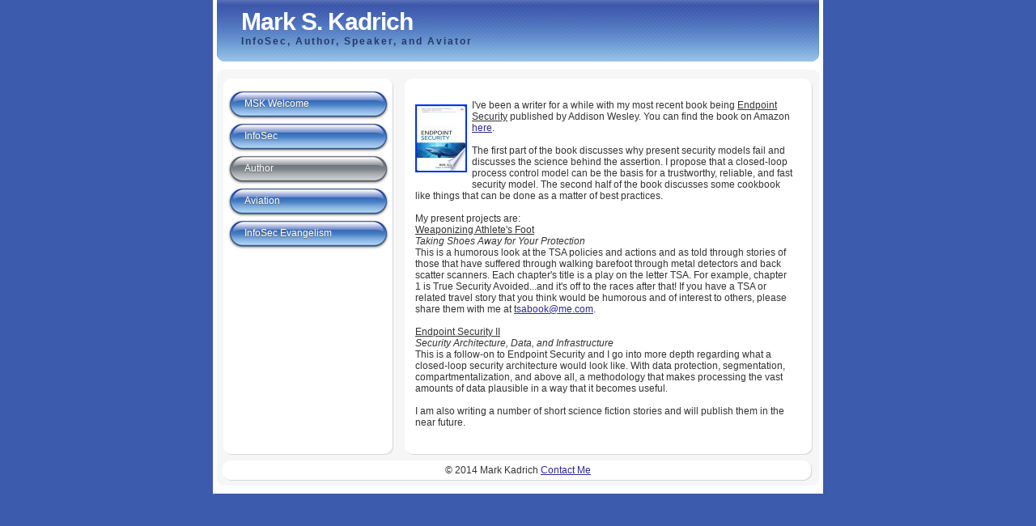

--- FILE ---
content_type: text/html
request_url: http://markkadrich.com/styled-2/index.html
body_size: 1999
content:
<!DOCTYPE html PUBLIC "-//W3C//DTD XHTML 1.0 Strict//EN" "http://www.w3.org/TR/xhtml1/DTD/xhtml1-strict.dtd">
<html xmlns="http://www.w3.org/1999/xhtml">
	<head>
		
<meta http-equiv="Content-Type" content="text/html; charset=utf-8" />
		<meta name="robots" content="index, follow" />
		<meta name="generator" content="RapidWeaver" />
		
		<title>Author | Mark S. Kadrich</title>
		<link rel="stylesheet" type="text/css" media="screen" href="../rw_common/themes/smartbusiness/styles.css"  />
		<link rel="stylesheet" type="text/css" media="print" href="../rw_common/themes/smartbusiness/print.css"  />
		<link rel="stylesheet" type="text/css" media="handheld" href="../rw_common/themes/smartbusiness/handheld.css"  />
		<!--[if IE 6]><link rel="stylesheet" type="text/css" media="screen" href="../rw_common/themes/smartbusiness/ie.css" /><![endif]-->
		<link rel="stylesheet" type="text/css" media="screen" href="../rw_common/themes/smartbusiness/css/styles/blue.css" />
		<link rel="stylesheet" type="text/css" media="screen" href="../rw_common/themes/smartbusiness/css/sidebar/sidebar_left.css" />
		
		
		
		
		<script type="text/javascript" src="../rw_common/themes/smartbusiness/javascript.js"></script>
		
		
		
	</head>
<body>
<div id="container"><!-- Start container -->
	
	<div id="pageHeader"><!-- Start page header -->
		
		<h1>Mark S. Kadrich</h1>
		<h2>InfoSec, Author, Speaker, and Aviator</h2>
	</div><!-- End page header -->
	<div id="contentTop"></div>

	<div id="contentContainer"><!-- Start main content wrapper -->
		<div id="content"><!-- Start content -->
			<br /><div class="image-left"><img class="imageStyle" alt="books" src="files/books-3.jpg" width="64" height="84" /></div> I've been a writer for a while with my most recent book being <u>Endpoint Security</u> published by Addison Wesley. You can find the book on Amazon <a href="http://www.amazon.com/Endpoint-Security-Mark-Kadrich/dp/0321436954" rel="external">here</a>. <br /><br />The first part of the book discusses why present security models fail and discusses the science behind the assertion. I propose that a closed-loop process control model can be the basis for a trustworthy, reliable, and fast security model.  The second half of the book discusses some cookbook like things that can be done as a matter of best practices.<br /><br />My present projects are:<br /><u>Weaponizing Athlete's Foot</u><br /><em>Taking Shoes Away for Your Protection</em><br />This is a humorous look at the TSA policies and actions and as told through stories of those that have suffered through walking barefoot through metal detectors and back scatter scanners. Each chapter's title is a play on the letter TSA. For example, chapter 1 is True Security Avoided...and it's off to the races after that! If you have a TSA or related travel story that you think would be humorous and of interest to others, please share them with me at <a href="mailto:tsabook@me.com" rel="self">tsabook@me.com</a>.<br /><br /><u>Endpoint Security II</u><br /><em>Security Architecture, Data, and Infrastructure</em><br />This is a follow-on to Endpoint Security and I go into more depth regarding what a closed-loop security architecture would look like. With data protection, segmentation, compartmentalization, and above all, a methodology that makes processing the vast amounts of data plausible in a way that it becomes useful. <br /><br />I am also writing a number of short science fiction stories and will publish them in the near future. 
			<div class="clearer"></div>
			<div id="breadcrumbcontainer"><!-- Start the breadcrumb wrapper -->
				
			</div><!-- End breadcrumb -->
		</div><!-- End content -->
	</div><!-- End main content wrapper -->

	<div id="sidebarContainer"><!-- Start Sidebar wrapper -->
		<div id="navcontainer"><!-- Start Navigation -->
			<ul><li><a href="../index.html" rel="">MSK Welcome</a></li><li><a href="../styled-4/index.html" rel="">InfoSec</a></li><li><a href="index.html" rel="" id="current">Author</a></li><li><a href="../styled/index.html" rel="">Aviation</a></li><li><a href="../styled-3/index.html" rel="">InfoSec Evangelism</a></li></ul>
		</div><!-- End navigation --> 

		<div id="sidebar"><!-- Start sidebar content -->
			<h1 class="sideHeader"></h1><!-- Sidebar header -->
			 <br /><!-- sidebar content you enter in the page inspector -->
			 <!-- sidebar content such as the blog archive links -->
		</div><!-- End sidebar content -->
	</div><!-- End sidebar wrapper -->

	<div id="footer"><!-- Start Footer -->
		<p>&copy; 2014 Mark Kadrich <a href="#" id="rw_email_contact">Contact Me</a><script type="text/javascript">var _rwObsfuscatedHref0 = "mai";var _rwObsfuscatedHref1 = "lto";var _rwObsfuscatedHref2 = ":st";var _rwObsfuscatedHref3 = "arw";var _rwObsfuscatedHref4 = "izz";var _rwObsfuscatedHref5 = "@me";var _rwObsfuscatedHref6 = ".co";var _rwObsfuscatedHref7 = "m";var _rwObsfuscatedHref = _rwObsfuscatedHref0+_rwObsfuscatedHref1+_rwObsfuscatedHref2+_rwObsfuscatedHref3+_rwObsfuscatedHref4+_rwObsfuscatedHref5+_rwObsfuscatedHref6+_rwObsfuscatedHref7; document.getElementById("rw_email_contact").href = _rwObsfuscatedHref;</script></p>
	</div><!-- End Footer -->

</div><!-- End container -->
</body>
</html>


--- FILE ---
content_type: text/css
request_url: http://markkadrich.com/rw_common/themes/smartbusiness/styles.css
body_size: 2972
content:
/* @group General Styles */

body {
	color: #333333;
	font: 0.75em 'Lucida Grande', LucidaGrande, Lucida, Helvetica, Arial, sans-serif;
	text-align: center;
	margin: 0 20px 20px;
	padding: 0;
}

p {
}

b, strong {

}

a:link, a:visited {
}

a:hover, a:active {

}

img {
	border: none;
}

.image-left {
	float: left;
	margin: 3px 3px 3px 0;
	padding: 3px 3px 3px 0;
}

.image-right {
	float: right;
	margin: 3px 0 3px 3px;
	padding: 3px 0 3px 3px;
}	
/* @end */

/* @group Layout */

#container { 
	width: 754px;
	margin: 0px auto; /* Right And Left Margin Widths To Auto */
	text-align: left; /* Hack To Keep IE5 Windows Happy */
	background: #FFFFFF url(images/content_sideleft_bg.png) repeat-y;
	border-bottom: 10px solid #ffffff;
}

#container #contentTop {
	background: url(images/content_top_left.png) no-repeat;
	width: 755px;
	height: 33px;
	display: block;
}

.clearer {
	clear: both;
}

#pageHeader {
	height: 76px;
	background: url(images/header_bg.png);
}

#pageHeader img {
	float: right;
	margin-top: 8px;
	margin-right: 18px;
}

#pageHeader h1 {
	margin: 0;
	font-size: 2.5em;
	color: #ffffff;
	padding-left: 35px;
	padding-top: 10px;
	letter-spacing: -1px;
}

#pageHeader h2 {
	margin: 0;
	padding-left: 35px;
	font-size: 1em;
	letter-spacing: 2px;
}

#contentContainer {
	margin-right: 8px;
	width: 509px;
	float: right;
}

#contentContainer #content {
	padding: 0 30px 20px 13px;
}

#sidebarContainer {
	float: left;
	width: 222px;
}

#sidebarContainer #sidebar {
	padding-right: 20px;
	padding-left: 40px;
	padding-top: 10px;
}

#sidebarContainer .sideHeader {
	padding-top: 10px;
	font-size: 1.5em;
	font-weight: bold;
	margin: 0;
}

#footer {
	height: 51px;
	background: no-repeat url(images/footer_sideleft_bg.png);
	clear: both;
}

#footer p {
	text-align: center;
	padding-top: 25px;
	margin: 0;
}

#footer a:link, #footer a:visited {

}

#footer a:hover, #footer a:active {
}
	
/* @end */

/* @group Bread-crumb */

#breadcrumbcontainer {
}

#breadcrumbcontainer ul {
	list-style: none;
	margin: 0;
	padding: 20px 0 0;
}

#breadcrumbcontainer li {
	display: inline;
}

#breadcrumbcontainer a {

}

#breadcrumbcontainer a:hover {

}
	
/* @end */

/* @group Toolbar */

/* Toolbar Styles */

#navcontainer {
margin-left: 19px;
}

#navcontainer #current {
	color: #ffffff;
}

#navcontainer #current:hover {
}

#navcontainer .currentAncestor {
	color: #ffffff;
}

/* Parent - Level 0 */

#navcontainer ul{
	list-style: none;
	margin: 0;
	padding: 0;
}

#navcontainer li {
}

#navcontainer a {
	width: 198px;
	height: 40px;
	display: block;
	text-shadow: 0px 1px 1px #666666;
	text-decoration: none;
	color: #ffffff;
	text-indent: 20px;
	padding-top: 12px;
}

html > body #navcontainer a {
	height: 28px;
}

#navcontainer a:hover {
}

#navcontainer a:active {
}

/* Child - Level 1 */

#navcontainer ul ul {
	margin-left: 20px;
	margin-bottom: 10px;
	margin-top: 5px;
}

#navcontainer ul ul li {
}

#navcontainer ul ul a {
	padding-top: 5px;
	height: 21px;
	color: #333333;
	text-shadow: 0px 1px 0px #ffffff;
	width: 158px;
}

#navcontainer ul ul a:hover{
}

#navcontainer ul ul #current{
}

#navcontainer ul ul .currentAncestor {
}

/* Child - Level 2 */

#navcontainer ul ul ul {
	margin-left: 30px;
	margin-top: 0;
	padding-top: 0;
}

#navcontainer ul ul ul li { 
}

#navcontainer ul ul ul a{
	width: 138px;
	background: none;
}

#navcontainer ul ul ul a:hover{
	background: none;
}

/* Child Level 3 */

#navcontainer ul ul ul ul {
	display: none;
}

/* @end */

/* @group Global Classes */

blockquote, .standout {
	margin: 10px 0;
	padding: 0 10px;
	color: #2e56ad;
}

h1 {
}

h2 {
}

h3 {
}

h4 {
}

.imageStyle {

}

/* Main content area unordered list styles */
#contentContainer #content ul {
}

#contentContainer #content li {
}

ul.disc {
	list-style-type: disc;
}

ul.circle {
	list-style-type: circle;
}

ul.square {
	list-style-type: square;
}

ol.arabic-numbers {
	list-style-type: decimal;
}

ol.upper-alpha {
	list-style-type: upper-alpha;
}

ol.lower-alpha {
	list-style-type: lower-alpha;
}

ol.upper-roman {
	list-style-type: upper-roman;
}

ol.lower-roman {
	list-style-type: lower-roman;
}

/* Sidebar area unordered list styles */
#sidebarContainer #sidebar ul {
	margin: 10px 0;
	padding: 0;
}

#sidebarContainer #sidebar li {
}

/* Table Styles */
table {
	font-size: 1em;
}
	
/* @end */

/* @group Blog */

/* @group Tag Cloud */
ul.blog-tag-cloud {
	margin: 0 0 10px;
	padding: 0;
	text-align: justify;
}

ul.blog-tag-cloud li {
	display: inline;
	padding-right: 5px;
}

.blog-tag-size-1 {	
	font-size: 0.8em;
}

.blog-tag-size-2 {	
	font-size: 0.85em;
}

.blog-tag-size-3 {	
	font-size: 0.9em;
}

.blog-tag-size-4 {	
	font-size: 0.95em;
}

.blog-tag-size-5 {	
	font-size: 1em;
}

.blog-tag-size-6 {	
	font-size: 1.05em;
}

.blog-tag-size-7 {	
	font-size: 1.1em;
}

.blog-tag-size-8 {	
	font-size: 1.15em;
}

.blog-tag-size-9 {	
	font-size: 1.2em;
}

.blog-tag-size-10 {	
	font-size: 1.25em;
}

.blog-tag-size-11 {	
	font-size: 1.3em;
}

.blog-tag-size-12 {	
	font-size: 1.35em;
}

.blog-tag-size-13 {
	font-size: 1.4em;
}

.blog-tag-size-14 {	
	font-size: 1.45em;
}

.blog-tag-size-15 {
	font-size: 1.5em;
}

.blog-tag-size-16 {	
	font-size: 1.55em;
}

.blog-tag-size-17 {	
	font-size: 1.6em;
}

.blog-tag-size-18 {	
	font-size: 1.65em;
}

.blog-tag-size-19 {
	font-size: 1.7em;
}

.blog-tag-size-20 {	
	font-size: 1.75em;
}

/* @end */

/* @group Archive Page */

.blog-archive-background {
}

.blog-entry-summary {
	margin-bottom: 10px;
}
.blog-archive-headings-wrapper {
	margin-bottom: 15px;
}

.blog-archive-entries-wrapper {
}

.blog-archive-entries-wrapper .blog-entry {
}.blog-archive-month {
	font-size: 2em;
	margin-bottom: 3px;
	font-weight: bold;
}

.blog-archive-link {
}.blog-archive-link a:link, .blog-archive-link a:visited {
}

.blog-archive-link a:hover {
}
	
/* @end */

.blog-entry {
	margin-bottom: 45px;
}

.blog-entry-title {
	font-size: 2em;
	margin: 0 0 3px;
	font-weight: bold;
}

.blog-entry-title a:link {
	text-decoration: none;
}

.blog-entry-date {
	margin-bottom: 10px;
}

.blog-read-more {
	display: block;
	padding-top: 10px;
	font-style: italic;
}

.blog-entry-body {
	
}

.blog-entry-comments {
	border-top: 1px solid #cdcfd7;
	padding-top: 5px;
	margin-top: 5px;
}

/*styles the category link in the main entry */
.blog-entry-category {
}

.blog-entry-category a:link, .blog-entry-category a:visited {
}

/* styles the archives in the blog sidebar */
#blog-archives {
	margin-bottom: 10px;
}

.blog-archive-link-enabled {
}

.blog-archive-link-disabled {
}

/* Styles the blog categories in the blog sidebar */
#blog-categories {
	margin-bottom: 10px;
}

.blog-category-link-enabled {
}

.blog-category-link-disabled {
}

/* Styles the blog RSS feeds in the blog sidebar */
#blog-rss-feeds {
	margin-bottom: 10px;
}

.blog-rss-link {
}

.blog-comments-rss-link {
}
/* @end */

/* @group File Sharing */

.filesharing-description {
	margin-bottom: 15px;
}

.filesharing-item {
	margin-bottom: 15px;
}

.filesharing-item-title a:link {
	font-size: 2em;
	margin-bottom: 3px;
	font-weight: bold;
	text-decoration: none;
}

.filesharing-item-title a:hover {
}

.filesharing-item-title a:visited {

}

.filesharing-item-description {
	color: #9998a1;
}

/* @end */

/* @group Photo Album */

/* @group Index Page (Thumbnail view) */

.album-title {
	font-size: 2em;
	margin-bottom: 3px;
	font-weight: bold;
}

.album-description {
	margin-bottom: 70px;
}

.album-wrapper {
	display: block;
	width: 99%;
	position: relative;
}

.thumbnail-wrap {
	text-align: center;
	position: relative;
	float: left;
	margin-bottom: 60px;
	margin-right: 16px;
}

.thumbnail-frame {
	position: absolute;
    bottom: 0;
    left: 0;
}

.thumbnail-frame:hover {
}

.thumbnail-frame a {
}

.thumbnail-frame a:hover {
}

.thumbnail-frame img {
	margin: auto;
	border: 3px solid #e3e3e3;
}

.thumbnail-caption {
	color: #9998a1;
	font-size: 0.9em;
	margin: 0;
	padding: 0;
	width: 100%;
	height: 38px;
	display: block;
}
	
/* @end */

/* @group Single Page (Photo view) */

.photo-background {
}

.photo-navigation {
	border: 5px solid #ffffff;
	color: #ffffff;
	margin-bottom: 10px;
	margin-top: 10px;
	padding: 10px;
}

.photo-links {
	margin: 0;
	padding: 0;
}

.photo-navigation a:link, .photo-navigation a:visited {

}

.photo-navigation a:hover {

}

.photo-frame{
	padding: 5px;
}

.photo-title {
	font-size: 2em;
	margin-bottom: 3px;
	font-weight: bold;
	margin: 0;
	padding: 0;
}

.photo-caption {
	padding: 0;
	margin: 0 0 10px;
}

/* @group EXIF data */
/* Data wrapper */
.exif-data {
	color: #fff;
}

/* p tag classes for all exif data */
p.exif-version {
}

p.exif-colour-space {
}

p.exif-focal-length {
}

p.exif-dimensions {
}

p.exif-pixel-y-dimension {
}

p.exif-pixel-x-dimension {
}

p.exif-oecf-value {
}

p.exif-subsec-time-original {
}

p.exif-exposure-mode {
}

p.exif-spatial-frequency-response {
}

p.exif-scene-capture-type {
}

p.exif-subject-location {
}

p.exif-shutter-speed {
}

p.exif-datetime-original {
}

p.exif-subsec-time {
}

p.exif-compressed-bits-per-pixel {
}

p.exif-flash-energy {
}

p.exif-saturation {
}

p.exif-brightness {
}

p.exif-exposure-time {
}

p.exif-f-number {
}

p.exif-file-source {
}

p.exif-gain-control {
}

p.exif-subject-area {
}

p.exif-cfa-pattern {
}

p.exif-scene-type {
}

p.exif-white-balance {
}

p.exif-flash {
}

p.exif-exposure-index {
}

p.exif-flashpix-version {
}

p.exif-device-setting-description {
}

p.exif-focalplane-x-resolution {
}

p.exif-image-uniqueid {
}

p.exif-components-configuration {
}

p.exif-light-source {
}

p.exif-sensing-method {
}

p.exif-aperture {
}

p.exif-sharpness {
}

p.exif-exposure-program {
}

p.exif-subject-distance {
}

p.exif-subsec-time-digitized {
}

p.exif-contrast {
}

p.exif-focalplane-resolution-unit {
}

p.exif-gamma {
}

p.exif-35mm-focal-length {
}

p.exif-datetime-digitized {
}

p.exif-subject-distance-range {
}

p.exif-custom-rendered {
}

p.exif-max-aperture {
}

p.exif-sound-file {
}

p.exif-metering-mode {
}

p.exif-spectral-sensitivity {
}

p.exif-exposure-bias {
}

p.exif-focalplane-y-resolution {
}

p.exif-iso-rating {
}

p.exif-maker-note {
}

p.exif-digital-zoom-ratio {
}

p.exif-user-comment {
}

/* @end */

/* @end */
	
/* @end */

/* @group Quicktime Page */

.movie-description {

}
	
/* @end */

/* @group Quicktime Album */

/* @group Index Page (Movie Thumbnail view) */

.movie-page-title {
	font-size: 2em;
	margin-bottom: 3px;
	font-weight: bold;
}.movie-page-description {
	margin-bottom: 10px;
}.movie-thumbnail-frame {
	width: 132px;
	height: 132px;
	float: left;
	margin-right: 10px;
	margin-bottom: 10px;
	text-align: center;
}

.movie-thumbnail-frame:hover {
}

.movie-thumbnail-caption {
}
	
/* @end */

/* @group Single Page (Movie View) */

.movie-background {
	margin: 15px;
}

.movie-title {
	color: #ffffff;
	font-size: 1.4em;
	font-weight: bold;
}

.movie-frame {

}
	
/* @end */


/* @end */

/* @group Contact Form */
.message-text { 
} 

.required-text {
} 

.form-input-field {
} 

.form-input-button { 
} 
/* @end */

/* @group Sitemap */

.rw-sitemap ul {
    margin: 0;
    padding: 0;
    list-style-type: disc;
    list-style-position: inside;
}

.rw-sitemap ul li {
    margin: 0 0 10px 0;
}

.rw-sitemap ul li:last-child {
    margin: 0;
}

.rw-sitemap ul li li {
    margin: 0 0 5px 0;
}

.rw-sitemap ul li li:last-child {
    margin: 0;
}

.rw-sitemap ul ul {
    padding: 0 0 0 20px;
    list-style-type: square;
}

.rw-sitemap ul ul ul {
    list-style-type: circle;
}

/* @end */